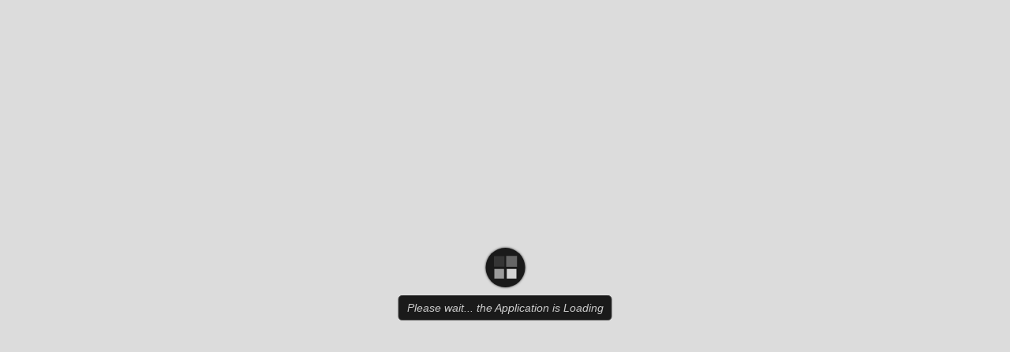

--- FILE ---
content_type: text/html; charset=UTF-8
request_url: https://hvv.be/app/archived-magazine?key=1557edbea33955ed779abfb5fade5e27&magazine-id=view-2015_09_November_DVJ_Finaal
body_size: 998
content:
<!DOCTYPE html>
<html>
  <head><!-- Google tag (gtag.js) -->
<script async src="https://www.googletagmanager.com/gtag/js?id=G-ND937WBDB9"></script>
<script>
  window.dataLayer = window.dataLayer || [];
  function gtag(){dataLayer.push(arguments);}
  gtag('js', new Date());

  gtag('config', 'G-ND937WBDB9');
  gtag('event', 'vlaamse_jager', {'event_category':'gratis','event_label':'2015 09 November DVJ Finaal'});
</script>
    <title>De Vlaamse Jager - 2015 09 November DVJ Finaal</title>
    <meta charset="utf-8">
    <link rel="stylesheet" href="css/white-book-view.css">
    <link rel="stylesheet" href="css/font-awesome.min.css">
    <style type="text/css">
    	li .cmdPrint { display: none; }
    </style>
  </head>
  <body style="margin:0;height:100%;background-color: gainsboro;">
  	<div class="fbook" style="">
       <div class="flip-book-container" src="https://hvv.be/app/get-file?magazine-id=2015_09_November_DVJ_Finaal&expires=1769911187&signature=6f619ec237cbff630af749987690c794" style="height: 100vh;"></div>
    </div>

    <script src="js/libs/jquery.min.js"></script>
    <script src="js/libs/html2canvas.min.js"></script>
    <script src="js/libs/three.min.js"></script>
    <script src="js/libs/pdf.min.js"></script>
    <script src="js/dist/3dflipbook.min.js"></script>
    <script type="text/javascript">
    	// catch unhandled promise rejections
			window.addEventListener('unhandledrejection', function(event) {
				console.log("Unhandled rejection: " + event.reason);
			});
			// catch unhandled promise rejections
			window.addEventListener('rejectionhandled', function(event) {
				console.log("Unhandled rejection: " + event.reason);
			});
			// catch unhandled promise rejections
			window.addEventListener('error', function(event) {
				console.log("Unhandled rejection: " + event.reason);
			});
			// catch errors to console
			window.onerror = function(message, source, lineno, colno, error) {
				console.log("Error: " + message + " Script: " + source + " Line: " + lineno + " Column: " + colno + " StackTrace: " + error);
			}
			// output "Ok" to console when loading is complete
			$(document).ready(function() {
				console.log("Ok");
			});
    </script>
  <script defer src="https://static.cloudflareinsights.com/beacon.min.js/vcd15cbe7772f49c399c6a5babf22c1241717689176015" integrity="sha512-ZpsOmlRQV6y907TI0dKBHq9Md29nnaEIPlkf84rnaERnq6zvWvPUqr2ft8M1aS28oN72PdrCzSjY4U6VaAw1EQ==" data-cf-beacon='{"version":"2024.11.0","token":"167a83364a424191a99b7291eb84c0bd","r":1,"server_timing":{"name":{"cfCacheStatus":true,"cfEdge":true,"cfExtPri":true,"cfL4":true,"cfOrigin":true,"cfSpeedBrain":true},"location_startswith":null}}' crossorigin="anonymous"></script>
</body>
</html>


--- FILE ---
content_type: text/html
request_url: https://hvv.be/app/templates/default-book-view.html
body_size: 780
content:
<div class="main">

  <div class="view">
  </div>

  <div class="toc widFloatWnd float-wnd hidden fade">
    <div class="head">
      <$tr>Table of contents</$tr>
      <a class="cmd close cmdCloseToc" title="<$tr>Close</$tr>">
        <i class="fa fa-times"></i>
      </a>
    </div>
    <div class="body">
      <ul class="h-menu widTocMenu">
        <li><a class="cmd cmdBookmarks"><$tr>Bookmarks</$tr></a></li>
        <li><a class="cmd cmdThumbnails"><$tr>Thumbnails</$tr></a></li>
        <li><a class="cmd cmdSearch"><$tr>Search</$tr></a></li>
      </ul>
      <div class="widBookmarks tocview">

      </div>
      <div class="widThumbnails tocview">

      </div>
      <div class="widSearch tocview">

      </div>
    </div>
  </div>

  <div class="share widShare float-wnd hidden fade">
    <div class="head">
      <$tr>Share</$tr>
      <a class="cmd close cmdCloseShare" title="<$tr>Close</$tr>">
        <i class="fa fa-times"></i>
      </a>
    </div>
    <div class="body">
      <div class="shareview">
        <div class="txtShareLink link"></div>
        <div class="btns">
          <a class="cmd cmdFacebook btn"><i class="fa fa-facebook-f" title="<$tr>Facebook</$tr>"></i></a>
          <a class="cmd cmdTwitter btn"><i class="fa fa-twitter" title="<$tr>Twitter</$tr>"></i></a>
          <a class="cmd cmdEmail btn"><i class="fa fa-at" title="<$tr>Email</$tr>"></i></a>
        </div>
      </div>
    </div>
  </div>

  <div class="widLoadingProgress loading-progress hidden fade">
    <div class="progress">
      <div class="loader-box">
        <div class="loader">
          <div></div>
          <div></div>
          <div></div>
          <div></div>
        </div>
      </div>
    </div>
    <div class="txtLoadingProgress caption">
    </div>
  </div>

  <div class="widLoading page-loading hidden fade">
    <div class="loader-box">
      <div class="loader">
        <div></div>
        <div></div>
        <div></div>
        <div></div>
      </div>
    </div>
  </div>

  <div class="widUserMessage txtUserMessage user-message hidden fade">
  </div>

  <div class="widPendingPlay pending-play hidden hbtn fade">
    <a class="cmd cmdPendingPlay"><i class="fa fa-play" title="<$tr>Play</$tr>"></i></a>
  </div>

  <div class="widControls ctrls hidden fade">
    <div class="prev hbtn">
      <a class="cmd cmdBigBackward"><i class="fa fa-angle-left" title="<$tr>Previous page</$tr>"></i></a>
    </div>

    <div class="next hbtn">
      <a class="cmd cmdBigForward"><i class="fa fa-angle-right" title="<$tr>Next page</$tr>"></i></a>
    </div>

    <div class="tbox">
      <div class="toolbar widToolbar">
        <ul class="buttons">
          <li><a class="cmd cmdZoomIn"><i class="fa fa-search-plus" title="<$tr>Zoom in</$tr>"></i></a></li>
          <li><a class="cmd cmdZoomOut"><i class="fa fa-search-minus" title="<$tr>Zoom out</$tr>"></i></a></li>
          <li><a class="cmd cmdDefaultZoom"><i class="fa fa-compress" title="<$tr>Fit view</$tr>"></i></a></li>
          <li><a class="cmd cmdAutoPlay" title="<$tr>Auto play</$tr>"><i class="fa fa-play active-hidden"></i><i class="fa fa-pause active-visible"></i></a></li>
          <li><a class="cmd cmdToc"><i class="fa fa-bookmark" title="<$tr>Table of contents</$tr>"></i></a></li>
          <li><a class="cmd cmdBackward"><i class="fa fa-backward" title="<$tr>Previous page</$tr>"></i></a></li>
          <li>
            <div class="pages">
              <input type="text" class="number inpPage" maxlength="4" placeholder="1">
              <input type="text" class="amount inpPages" readOnly maxlength="4" placeholder="1">
            </div>
          </li>
          <li><a class="cmd cmdForward"><i class="fa fa-forward" title="<$tr>Next page</$tr>"></i></a></li>
          <li><a class="cmd cmdShare"><i class="fa fa-share-alt" title="<$tr>Share</$tr>"></i></a></li>
          <li><a class="cmd cmdSearchBtn"><i class="fa fa-search" title="<$tr>Search</$tr>"></i></a></li>
          <li><a class="cmd cmdFullScreen"><i class="fa fa-arrows-alt" title="<$tr>Full screen</$tr>"></i></a></li>
          <li class="dropup widSettings">
            <a class="cmd menu-toggle"><i class="fa fa-ellipsis-h" title="<$tr>More</$tr>"></i></a>
            <ul class="v-menu hidden fade">
              <li><a class="cmd cmdSmartPan"><i class="fa fa-eye"></i> <$tr>Smart pan</$tr></a></li>
              <li><a class="cmd cmdSinglePage"><i class="fa fa-file-o"></i> <$tr>Single page</$tr></a></li>
              <li><a class="cmd cmdSounds"><i class="fa fa-volume-up"></i> <$tr>Sounds</$tr></a></li>
              <li><a class="cmd cmdStats"><i class="fa fa-line-chart"></i> <$tr>Stats</$tr></a></li>
              <li><a class="cmd cmdPrint"><i class="fa fa-print"></i> <$tr>Print</$tr></a></li>
              <li><a class="cmd cmdSave"><i class="fa fa-download"></i> <$tr>Download</$tr></a></li>
              <li class="divider"></li>
              <li><a class="cmd cmdGotoFirstPage"><i class="fa fa-fast-backward"></i> <$tr>Goto first page</$tr></a></li>
              <li><a class="cmd cmdGotoLastPage"><i class="fa fa-fast-forward"></i> <$tr>Goto last page</$tr></a></li>
            </ul>
          </li>
        </ul>
      </div>
    </div>

  </div>
</div>


--- FILE ---
content_type: text/css
request_url: https://hvv.be/app/css/white-book-view.css
body_size: 1897
content:

.main {
  font-family: "Helvetica Neue",Helvetica,Arial,sans-serif;
  font-size: 14px;
  position: relative;
  height: 100%;
  color: #777;
}
.main * {
  box-sizing: border-box;
}
.main .hidden, .main .cmd.hidden {
  display: none;
}
.main .fade {
  opacity: 1;
  visibility: visible;
  transition: opacity .15s ease-in;
}
.main .hidden.fade {
  display: block;
  pointer-events: none;
  visibility: hidden;
  opacity: 0;
  transition: opacity .15s ease-out, visibility .15s step-end;
}
.main input {
  outline: none;
}

ul, li {
  font-size: 0;
}
li a, li .cmd {
  font-size: 14px;
}

a, .cmd {
  color: #777;
  text-decoration: none;
  cursor: pointer;
  transition: color .15s ease-in;
}
a:hover, .cmd:hover {
  color: #000;
  transition: color .15s ease-out;
}
a:active, .cmd:active {
  text-shadow: 0 0 1px rgba(0,0,0,0.5);
}
a.active, .cmd.active {
  color: #000;
}
a.disabled, .cmd.disabled {
  pointer-events: none;
  opacity: .7;
}

.hbtn a, .hbtn .cmd {
  font-size: 52px;
  color: #ccc;
}
.hbtn a:hover, .hbtn .cmd:hover {
  text-shadow: 0 0 2px #fff;
}
.hbtn a:active, .hbtn .cmd:active {
  font-size: 50px;
}
.hbtn .active {
  color: #ddd;
}
.hbtn .disabled {
  color: #888;
  display: none;
}

.view {
  height: calc(100% - 40px);
  background: no-repeat 50%;
  background-size:cover;
}

@keyframes loader {
  0% { transform: scale(1.2) }
  100% { transform: scale(1) }
}
.loader-box {
  position: absolute;
  left: calc(50% - 25px);
  top: calc(50% - 25px);
  width: 50px;
  height: 50px;
  transform-origin: center;
  overflow: hidden;
  background: rgba(0, 0, 0, 0);
}
.loader {
  width: 100%;
  height: 100%;
  position: relative;
  transform: translateZ(0) scale(0.5);
  backface-visibility: hidden;
  transform-origin: 0 0;
}
.loader div {
  position: absolute;
  width: 35px;
  height: 35px;
  top: 10px;
  left: 10px;
  background: #353535;
  animation: loader 1s cubic-bezier(0,0.5,0.5,1) infinite;
  animation-delay: -0.3s;
  box-sizing: content-box;
}
.loader div:nth-child(2) {
  top: 10px;
  left: 55px;
  background: #666666;
  animation-delay: -0.2s;
}
.loader div:nth-child(3) {
  top: 55px;
  left: 10px;
  background: #9b9b9b;
  animation-delay: 0s;
}
.loader div:nth-child(4) {
  top: 55px;
  left: 55px;
  background: #d4d4d4;
  animation-delay: -0.1s;
}

.loading-progress {
  position: absolute;
  top: 50%;
  left: 50%;
  transform: translate(-50%, -50%);
}
.loading-progress .progress {
  background-color: #fff;
  width: 50px;
  height: 50px;
  margin: 0 auto;
  border-radius: 25px;
  padding: 5px;
  box-shadow: 0px 0px 3px rgba(200,200,200,0.5);
  margin-bottom: 10px;
  position: relative;
}
.loading-progress .loader-box {
  transform: scale(.7);
}
/* .loading-progress .progress::after {
  content: ' ';
  display: block;
  width: 100%;
  height: 100%;
  background-size: contain;
  background-image: url('../images/dark-loader.gif');
} */
.loading-progress .caption {
  background-color: #fff;
  border: 1px solid #ddd;
  padding: 7px 10px;
  border-radius: 5px;
  font-style: italic;
}

.page-loading {
  width: 50px;
  height: 50px;
  position: absolute;
  top: 50%;
  left: 50%;
  transform: translate(-50%, -50%);
  z-index: 1;
  /* background-color: #fff;
  border-radius: 25px;
  box-shadow: 0px 0px 3px rgba(200,200,200,0.5); */
}
/* .page-loading::after {
  content: ' ';
  display: block;
  width: 100%;
  height: 100%;
  background-size: contain;
  background-image: url('../images/page-dark-loader.gif');
} */

.user-message {
  position: absolute;
  top: 50%;
  left: 50%;
  transform: translate(-50%, -50%);
}
.user-message .text {
  border: 1px solid transparent;
  padding: 7px 10px;
  border-radius: 5px;
}
.user-message .error {
  color: #842029;
  background-color: #f8d7da;
  border-color: #f5c2c7;
}

.pending-play {
  position: absolute;
  top: 50%;
  left: 50%;
  transform: translate(-50%, -50%);
  z-index: 1;
}

.ctrls .prev, .ctrls .next {
  position: absolute;
  top: 50%;
  transform: translate(0, -50%);
}
.ctrls .prev {
  left: 20px;
}
.ctrls .next {
  right: 20px;
}

.toolbar {
  position: absolute;
  bottom: 0px;
  width: 100%;
  background-image: linear-gradient(to bottom,#fff 0,#f8f8f8 100%);
  background-repeat: repeat-x;
  padding: 3px;
  background-color: #f8f8f8;
  text-align: center;
  box-shadow: 0px 0px 5px rgba(200,200,200,0.75);
}
.toolbar ul, .toolbar li {
  list-style: none;
  margin: 0;
  padding: 0;
}

.buttons {
  display: inline-block;
}
.buttons>li {
  display: inline-flex;
}
.buttons>li>a, .buttons>li>.cmd {
  padding: 10px;
}
.buttons>li>a.active, .buttons>li>.cmd.active {
  background-color: #fff;
}
.buttons .active-hidden, .buttons .active-visible {
  width: 12px;
}
.buttons .active-hidden, .buttons .active .active-visible {
  display: inline-block;
}
.buttons .active-visible, .buttons .active .active-hidden {
  display: none;
}

.dropdown, .dropup {
  position: relative;
}
.dropdown .caret {
  display: inline-block;
  border-left: 5px solid transparent;
  border-right: 5px solid transparent;
  border-top: 5px solid #777;
}
.dropup .caret {
  display: inline-block;
  border-left: 5px solid transparent;
  border-right: 5px solid transparent;
  border-bottom: 5px solid #777;
}

.dropdown .v-menu {
  top: 100%;
}
.dropup .v-menu {
  bottom: 100%;
}
.v-menu {
  position: absolute;
  border: 1px solid #ddd;
  background-color: #fff;
  z-index: 10;
  min-width: 160px;
  right: 0;
  text-align: left;
  box-shadow: 3px 3px 3px rgba(200,200,200,0.5);
}
.v-menu li .cmd {
  display: block;
  color: #000;
  padding: 5px 10px;
  transition: background-color .1s ease-in;
}
.v-menu li .cmd .fa {
  color: #555;
}
.v-menu .divider {
  height: 1px;
  background-color: #ddd;
}
.v-menu .cmd:hover {
  background-color: #f0f0f0;
  transition: background-color .1s ease-out;
}
.v-menu .active, .v-menu .cmd:active {
  background-color: #e8e8e8;
}

.pages {
  padding: 0 10px;
  display: inline-block;
}
.pages .number, .pages .amount {
  width: 40px;
  padding: 3px 0;
  text-align: center;
  border: 0;
  color: #000;
  background-color: rgba(232,232,232,.6);
  border-radius: 0;
  margin: 0;
  transition: background-color .15s ease-in-out;
}
.pages .number {
  border-top-left-radius: 3px;
  border-bottom-left-radius: 3px;
  width: 41px;
  border-right: 1px solid #e0e0e0;
  background-color: rgba(232,232,232,.6);
}
.pages .number:focus {
  background-color: #e0e0e0;
}
.pages .amount {
  border-top-right-radius: 3px;
  border-bottom-right-radius: 3px;
}

.float-wnd {
  position: absolute;
  border-radius: 4px 4px 0 0;
  z-index: 1;

  background-color: #fff;
  box-shadow: 3px 3px 3px rgba(200,200,200,0.5);
}
.float-wnd .head {
  border-radius: 4px 4px 0 0;
  cursor: move;

  background-color: #f8f8f8;
  background-image: linear-gradient(to bottom,#fff 0,#f8f8f8 100%);
  background-repeat: repeat-x;
  padding: 7px 10px;
  border: 1px solid #ddd;
  border-bottom: none;
  color: #000;
  font-weight: bold;
}
.float-wnd .head .close {
  top: 5px;
  right: 8px;
  position: absolute;
}
.float-wnd .body {
  border: 1px solid #ddd;
  border-top: none;
}

.share {
  top: 50%;
  left: 50%;
  width: 300px;
  transform: translate(-50%, -50%);
}
.shareview {
  padding: 10px;
}
.share .link {
  padding: 5px;
  font-size: 12px;
  border: 1px solid #ddd;
  border-radius: 2px;
  margin-bottom: 5px;
  word-break: break-all;
}
.share .btns {
  text-align: center;
}
.share .btn {
  display: inline-flex;
  padding: 10px;
}

.toc {
  top: 30px;
  left: 30px;
  width: 300px;
}

.h-menu {
  list-style: none;
  margin: 0;
  padding: 10px;
}
.h-menu>li {
  display: inline-flex;
}
.h-menu>li>a, .h-menu>li>.cmd {
  padding-right: 10px;
}

.tocview {
  max-height: calc(100vh - 175px);
  overflow-y: auto;
  overflow-x: hidden;
  margin-bottom: 10px;
}
.tocview a {
  color: #000;
}
.tocview::-webkit-scrollbar {
  width: 7px;
  height: 7px;
}
.tocview::-webkit-scrollbar-button {
  width: 0;
  height: 0;
}
.tocview::-webkit-scrollbar-thumb {
  background: #ccc;
  border-radius: 2px;
}
.tocview::-webkit-scrollbar-thumb:hover {
  background: #ddd;
}
.tocview::-webkit-scrollbar-thumb:active {
  background: #bbb;
}
.tocview::-webkit-scrollbar-track {
  background: #eee;
  border-left: 2px solid #fff;
  border-right: 2px solid #fff;
}

.bookmarks {
  padding: 0 10px;
  overflow: hidden;
}
.bookmarks ul, .bookmarks li {
  list-style: none;
  padding: 0;
  margin: 0;
}
.bookmarks .area {
  position: relative;
  transition: background-color .1s ease-in;
}
.bookmarks .area:hover {
  background-color: #f0f0f0;
  transition: background-color .1s ease-out;
}
.bookmarks .area:active {
  background-color: #e8e8e8;
}
.bookmarks .cmd {
  display: block;
  padding: 3px 0;
}
.bookmarks .level-0 .cmd {
  padding-left: 15px;
}
.bookmarks .level-0 .togle {
  left: 0px;
}
.bookmarks .level-1 .cmd {
  padding-left: 30px;
}
.bookmarks .level-1 .togle {
  left: 15px;
}
.bookmarks .level-2 .cmd {
  padding-left: 45px;
}
.bookmarks .level-2 .togle {
  left: 30px;
}
.bookmarks .level-3 .cmd {
  padding-left: 60px;
}
.bookmarks .level-3 .togle {
  left: 45px;
}
.bookmarks .level-4 .cmd {
  padding-left: 75px;
}
.bookmarks .level-4 .togle {
  left: 60px;
}
.bookmarks .cmd.togle {
  width: 13px;
  height: 20px;
  position: absolute;
  padding: 3px 4px;;
  top: 1px;
}
.bookmarks .togle::before {
  content: ' ';
  position: absolute;
  left: 50%;
  top: 50%;
  transform: translate(-50%, -50%);
  border-radius: 50%;
  border: 0px solid #f5f5f5;
  transition: border 0.2s;
}
.bookmarks .togle:active::before {
  border: 9px solid #f5f5f5;
  transition: border 0.05s;
}
.bookmarks .togle i {
  transform: rotateZ(0deg);
  transition: transform 0.2s;
}
.bookmarks .togle.minimized i {
  transform: rotateZ(90deg);
  transition: transform 0.2s;
}

.thumbnails {
  text-align: center;
}
.thumbnails .thumbnail {
  background-size: contain;
  background-repeat: no-repeat;
  background-position: center;
}
.thumbnails .loading {
  position: relative;
}
.thumbnails .loading::after {
  content: ' ';
  position: absolute;
  width: 40px;
  height: 40px;
  left: 50%;
  top: 50%;
  transform: translate(-50%, -50%);
  background-size: contain;
  background-image: url('../images/dark-loader.gif');
}
.thumbnails .item {
  display: inline-block;
  width: 130px;
  padding: 5px;
  transition: background-color .1s ease-in;
}
.thumbnails .item:hover {
  background-color: #f0f0f0;
  transition: background-color .1s ease-out;
}
.thumbnails .item:active {
  background-color: #e8e8e8;
}
.thumbnails .heading {
  margin-top: 3px;
  overflow: hidden;
}

.search {
  padding: 0 10px;
}
.search .inpQuery {
  padding: 3px;
}
.search .results {
  margin-bottom: 10px;
}
.search .result {
  padding: 5px 10px;
  cursor: pointer;
  font-size: 12px;
  border-bottom: dashed 1px #ddd;
  transition: background-color .1s ease-in;
}
.search .result:last-child {
  border-bottom: none;
}
.search .result:hover {
  background-color: #f0f0f0;
  transition: background-color .1s ease-out;
}
.search .result:active {
  background-color: #e8e8e8;
}
.search .result>a>div {
  overflow: hidden;
}
.search .hit {
  background-color: rgba(255,255,0,.15);
}
.search .query {
  padding: 10px;
}
.search .query input {
  width: 100%;
  color: #000;
}
.search .status {
  text-align: center;
  font-size: 12px;
}


--- FILE ---
content_type: text/css
request_url: https://hvv.be/app/css/black-book-view.css
body_size: 1897
content:

.main {
  font-family: "Helvetica Neue",Helvetica,Arial,sans-serif;
  font-size: 14px;
  position: relative;
  height: 100%;
  color: #ccc;
}
.main * {
  box-sizing: border-box;
}
.main .hidden, .main .cmd.hidden {
  display: none;
}
.main .fade {
  opacity: 1;
  visibility: visible;
  transition: opacity .15s ease-in;
}
.main .hidden.fade {
  display: block;
  pointer-events: none;
  visibility: hidden;
  opacity: 0;
  transition: opacity .15s ease-out, visibility .15s step-end;
}
.main input {
  outline: none;
}

ul, li {
  font-size: 0;
}
li a, li .cmd {
  font-size: 14px;
}

a, .cmd {
  color: #ccc;
  text-decoration: none;
  cursor: pointer;
  transition: color .15s ease-in;
}
a:hover, .cmd:hover {
  color: #fff;
  transition: color .15s ease-out;
}
a:active, .cmd:active {
  text-shadow: 0 0 2px #fff;
}
a.active, .cmd.active {
  color: #fff;
}
a.disabled, .cmd.disabled {
  pointer-events: none;
  opacity: .7;
}

.hbtn a, .hbtn .cmd {
  font-size: 52px;
  color: #666;
}
.hbtn a:hover, .hbtn .cmd:hover {
  text-shadow: 0 0 1px #000;
}
.hbtn a:active, .hbtn .cmd:active {
  font-size: 50px;
}
.hbtn .active {
  color: #555;
}
.hbtn .disabled {
  color: #aaa;
  display: none;
}

.view {
  height: calc(100% - 40px);
  background: no-repeat 50%;
  background-size:cover;
}

@keyframes loader {
  0% { transform: scale(1.2) }
  100% { transform: scale(1) }
}
.loader-box {
  position: absolute;
  left: calc(50% - 25px);
  top: calc(50% - 25px);
  width: 50px;
  height: 50px;
  transform-origin: center;
  overflow: hidden;
  background: rgba(0, 0, 0, 0);
}
.loader {
  width: 100%;
  height: 100%;
  position: relative;
  transform: translateZ(0) scale(0.5);
  backface-visibility: hidden;
  transform-origin: 0 0;
}
.loader div {
  position: absolute;
  width: 35px;
  height: 35px;
  top: 10px;
  left: 10px;
  background: #353535;
  animation: loader 1s cubic-bezier(0,0.5,0.5,1) infinite;
  animation-delay: -0.3s;
  box-sizing: content-box;
}
.loader div:nth-child(2) {
  top: 10px;
  left: 55px;
  background: #666666;
  animation-delay: -0.2s;
}
.loader div:nth-child(3) {
  top: 55px;
  left: 10px;
  background: #9b9b9b;
  animation-delay: 0s;
}
.loader div:nth-child(4) {
  top: 55px;
  left: 55px;
  background: #d4d4d4;
  animation-delay: -0.1s;
}

.loading-progress {
  position: absolute;
  top: 50%;
  left: 50%;
  transform: translate(-50%, -50%);
}
.loading-progress .progress {
  background-color: #1a1a1a;
  width: 50px;
  height: 50px;
  margin: 0 auto;
  border-radius: 25px;
  padding: 5px;
  box-shadow: 0px 0px 3px #222;
  margin-bottom: 10px;
  position: relative;
}
.loading-progress .loader-box {
  transform: scale(.7);
}
/* .loading-progress .progress::after {
  content: ' ';
  display: block;
  width: 100%;
  height: 100%;
  background-size: contain;
  background-image: url('../images/light-loader.gif');
} */
.loading-progress .caption {
  background-color: #1a1a1a;
  border: 1px solid #444;
  padding: 7px 10px;
  border-radius: 5px;
  font-style: italic;
}

.page-loading {
  width: 50px;
  height: 50px;
  position: absolute;
  top: 50%;
  left: 50%;
  transform: translate(-50%, -50%);
  z-index: 1;
  /* background-color: #1a1a1a;
  border-radius: 25px;
  box-shadow: 0px 0px 3px #222; */
}
/* .page-loading::after {
  content: ' ';
  display: block;
  width: 100%;
  height: 100%;
  background-size: contain;
  background-image: url('../images/page-light-loader.gif');
} */

.user-message {
  position: absolute;
  top: 50%;
  left: 50%;
  transform: translate(-50%, -50%);
}
.user-message .text {
  border: 1px solid transparent;
  padding: 7px 10px;
  border-radius: 5px;
}
.user-message .error {
  color: #842029;
  background-color: #f8d7da;
  border-color: #f5c2c7;
}

.pending-play {
  position: absolute;
  top: 50%;
  left: 50%;
  transform: translate(-50%, -50%);
  z-index: 1;
}

.ctrls .prev, .ctrls .next {
  position: absolute;
  top: 50%;
  transform: translate(0, -50%);
}
.ctrls .prev {
  left: 20px;
}
.ctrls .next {
  right: 20px;
}

.toolbar {
  position: absolute;
  bottom: 0px;
  width: 100%;
  background-image: linear-gradient(to bottom,#3c3c3c 0,#222 100%);
  background-repeat: repeat-x;
  padding: 3px;
  background-color: #3c3c3c;
  text-align: center;
}
.toolbar ul, .toolbar li {
  list-style: none;
  margin: 0;
  padding: 0;
}

.buttons {
  display: inline-block;
}
.buttons>li {
  display: inline-flex;
}
.buttons>li>a, .buttons>li>.cmd {
  padding: 10px;
}
.buttons>li>a.active, .buttons>li>.cmd.active {
  background-color: #222;
}
.buttons .active-hidden, .buttons .active-visible {
  width: 12px;
}
.buttons .active-hidden, .buttons .active .active-visible {
  display: inline-block;
}
.buttons .active-visible, .buttons .active .active-hidden {
  display: none;
}

.dropdown, .dropup {
  position: relative;
}
.dropdown .caret {
  display: inline-block;
  border-left: 5px solid transparent;
  border-right: 5px solid transparent;
  border-top: 5px solid #ccc;
}
.dropup .caret {
  display: inline-block;
  border-left: 5px solid transparent;
  border-right: 5px solid transparent;
  border-bottom: 5px solid #ccc;
}

.dropdown .v-menu {
  top: 100%;
}
.dropup .v-menu {
  bottom: 100%;
}
.v-menu {
  position: absolute;
  border: 1px solid #444;
  background-color: #1a1a1a;
  z-index: 10;
  min-width: 160px;
  right: 0;
  text-align: left;
  box-shadow: 3px 3px 3px #222;
}
.v-menu li .cmd {
  display: block;
  padding: 5px 10px;
  transition: background-color .15s ease-in;
}
.v-menu li .cmd .fa {
  color: #ccc;
}
.v-menu .divider {
  height: 1px;
  background-color: #444;
}
.v-menu .cmd:hover {
  background-color: #333;
  transition: background-color .15s ease-out;
}
.v-menu .active, .v-menu .cmd:active {
  background-color: #444;
}

.pages {
  padding: 0 10px;
  display: inline-block;
}
.pages .number, .pages .amount {
  width: 40px;
  padding: 3px 0;
  text-align: center;
  border: 0;
  color: #fff;
  background-color: rgba(56,56,56,.5);
  border-radius: 0;
  margin: 0;
  box-shadow: 0px -2px 2px 0px rgba(0, 0, 0, 0.05);
  transition: background-color .15s ease-in-out;
}
.pages .number {
  border-top-left-radius: 3px;
  border-bottom-left-radius: 3px;
  width: 41px;
  border-right: 1px solid rgba(35,35,35,.5);
  background-color: rgba(56,56,56,.5);
}
.pages .number:focus {
  background-color: rgba(35,35,35,.5);
}
.pages .amount {
  border-top-right-radius: 3px;
  border-bottom-right-radius: 3px;
}

.float-wnd {
  position: absolute;
  border-radius: 4px 4px 0 0;
  z-index: 1;

  background-color: #1a1a1a;
  box-shadow: 3px 3px 3px #222;
}
.float-wnd .head {
  border-radius: 4px 4px 0 0;
  cursor: move;

  background-color: #3c3c3c;
  background-image: linear-gradient(to bottom,#3c3c3c 0,#222 100%);
  background-repeat: repeat-x;
  padding: 7px 10px;
  border: 1px solid #444;
  border-bottom: none;
  color: #fff;
  font-weight: bold;
}
.float-wnd .head .close {
  top: 5px;
  right: 8px;
  position: absolute;
}
.float-wnd .body {
  border: 1px solid #444;
  border-top: none;
}

.share {
  top: 50%;
  left: 50%;
  width: 300px;
  transform: translate(-50%, -50%);
}
.shareview {
  padding: 10px;
}
.share .link {
  padding: 5px;
  font-size: 12px;
  border: 1px solid #444;;
  border-radius: 2px;
  margin-bottom: 5px;
  word-break: break-all;
}
.share .btns {
  text-align: center;
}
.share .btn {
  display: inline-flex;
  padding: 10px;
}

.toc {
  top: 30px;
  left: 30px;
  width: 300px;
}

.h-menu {
  list-style: none;
  margin: 0;
  padding: 10px;
}
.h-menu>li {
  display: inline-flex;
}
.h-menu>li>a, .h-menu>li>.cmd {
  padding-right: 10px;
}

.tocview {
  max-height: calc(100vh - 175px);
  overflow-y: auto;
  overflow-x: hidden;
  margin-bottom: 10px;
}
.tocview::-webkit-scrollbar {
  width: 7px;
  height: 7px;
}
.tocview::-webkit-scrollbar-button {
  width: 0;
  height: 0;
}
.tocview::-webkit-scrollbar-thumb {
  background: #4a4a4a;
  border-radius: 2px;
}
.tocview::-webkit-scrollbar-thumb:hover {
  background: #5a5a5a;
}
.tocview::-webkit-scrollbar-thumb:active {
  background: #3a3a3a;
}
.tocview::-webkit-scrollbar-track {
  background: #2a2a2a;
  border-left: 2px solid #1a1a1a;
  border-right: 2px solid #1a1a1a;
}

.bookmarks {
  padding: 0 10px;
  overflow: hidden;
}
.bookmarks ul, .bookmarks li {
  list-style: none;
  padding: 0;
  margin: 0;
}
.bookmarks .area {
  position: relative;
  transition: background-color .1s ease-in;
}
.bookmarks .area:hover {
  background-color: #333;
  transition: background-color .1s ease-out;
}
.bookmarks .area:active {
  background-color: #444;
}
.bookmarks .cmd {
  display: block;
  padding: 3px 0;
}
.bookmarks .level-0 .cmd {
  padding-left: 15px;
}
.bookmarks .level-0 .togle {
  left: 0px;
}
.bookmarks .level-1 .cmd {
  padding-left: 30px;
}
.bookmarks .level-1 .togle {
  left: 15px;
}
.bookmarks .level-2 .cmd {
  padding-left: 45px;
}
.bookmarks .level-2 .togle {
  left: 30px;
}
.bookmarks .level-3 .cmd {
  padding-left: 60px;
}
.bookmarks .level-3 .togle {
  left: 45px;
}
.bookmarks .level-4 .cmd {
  padding-left: 75px;
}
.bookmarks .level-4 .togle {
  left: 60px;
}
.bookmarks .cmd.togle {
  width: 13px;
  height: 20px;
  position: absolute;
  padding: 3px 4px;;
  top: 1px;
}
.bookmarks .togle::before {
  content: ' ';
  position: absolute;
  left: 50%;
  top: 50%;
  transform: translate(-50%, -50%);
  border-radius: 50%;
  border: 0px solid #222;
  transition: border 0.2s;
}
.bookmarks .togle:active::before {
  border: 9px solid #222;
  transition: border 0.05s;
}
.bookmarks .togle i {
  transform: rotateZ(0deg);
  transition: transform 0.2s;
}
.bookmarks .togle.minimized i {
  transform: rotateZ(90deg);
  transition: transform 0.2s;
}

.thumbnails {
  text-align: center;
}
.thumbnails .thumbnail {
  background-size: contain;
  background-repeat: no-repeat;
  background-position: center;
}
.thumbnails .loading {
  position: relative;
}
.thumbnails .loading::after {
  content: ' ';
  position: absolute;
  width: 40px;
  height: 40px;
  left: 50%;
  top: 50%;
  transform: translate(-50%, -50%);
  background-size: contain;
  background-image: url('../images/light-loader.gif');
}
.thumbnails .item {
  display: inline-block;
  width: 130px;
  padding: 5px;
  transition: background-color .1s ease-in;
}
.thumbnails .item:hover {
  background-color: #333;
  transition: background-color .1s ease-out;
}
.thumbnails .item:active {
  background-color: #444;
}
.thumbnails .heading {
  margin-top: 3px;
  overflow: hidden;
}

.search {
  padding: 0 10px;
}
.search .inpQuery {
  padding: 3px;
}
.search .results {
  margin-bottom: 10px;
}
.search .result {
  padding: 5px 10px;
  cursor: pointer;
  font-size: 12px;
  border-bottom: dashed 1px #444;
  transition: background-color .1s ease-in;
}
.search .result:last-child {
  border-bottom: none;
}
.search .result:hover {
  background-color: #333;
  transition: background-color .1s ease-out;
}
.search .result:active {
  background-color: #444;
}
.search .result>a>div {
  overflow: hidden;
}
.search .hit {
  background-color: rgba(255,255,0,.15);
}
.search .query {
  padding: 10px;
}
.search .query input {
  width: 100%;
  color: #000;
}
.search .status {
  text-align: center;
  font-size: 12px;
}
